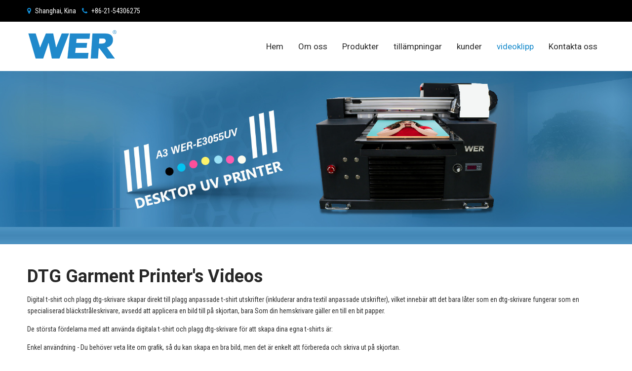

--- FILE ---
content_type: text/html; charset=UTF-8
request_url: https://swedish.werprinters.cc/dtg-garment-printers-videos.html
body_size: 16488
content:
<!DOCTYPE html><html xmlns="http://www.w3.org/1999/xhtml" lang="sv-SE" prefix="og: http://ogp.me/ns#"><head><link data-optimized="2" rel="stylesheet" href="https://www.werprinters.cc/wp-content/litespeed/css/f6c7419a3cf80b555d828b26ec79452f.css?ver=25d3e" /><script data-no-optimize="1" type="8b5c088d3bc824efcc87e129-text/javascript">var litespeed_docref=sessionStorage.getItem("litespeed_docref");litespeed_docref&&(Object.defineProperty(document,"referrer",{get:function(){return litespeed_docref}}),sessionStorage.removeItem("litespeed_docref"));</script><meta http-equiv="Content-Type" content="text/html; charset=UTF-8" /> <!--[if IE]><meta http-equiv="X-UA-Compatible" content="IE=edge,chrome=1"><![endif]--><meta name="viewport" content="width=device-width, initial-scale=1.0"/><title>DTG Garment Printer&#39;s Videos - WER-skrivare</title><script src="/cdn-cgi/scripts/7d0fa10a/cloudflare-static/rocket-loader.min.js" data-cf-settings="8b5c088d3bc824efcc87e129-|49"></script><link rel="preload" as="style" onload="this.onload=null;this.rel='stylesheet'" id="ao_optimized_gfonts" href="https://fonts.googleapis.com/css?family=Roboto+Condensed%3Aregular%2Citalic%2C700%2C300%7COpen+Sans%3Aregular%2Citalic%2C800%2C700%2C600%2C300%7CRoboto%3Aregular%2Citalic%2C900%2C700%2C500%2C300%2C100%26subset%3Dlatin%2C" /><link rel="canonical" href="https://swedish.werprinters.cc/dtg-garment-printers-videos.html" /><meta property="og:locale" content="sv_SE" /><meta property="og:type" content="article" /><meta property="og:title" content="DTG Garment Printer&#039;s Videos - WER-skrivare" /><meta property="og:description" content="Digital t-shirt och plagg dtg-skrivare skapar direkt till plagg anpassade t-shirt utskrifter (inkluderar andra textil anpassade utskrifter), vilket innebär att det bara låter som en dtg-skrivare fungerar som en specialiserad bläckstråleskrivare, avsedd att applicera en bild till på skjortan, bara Som din hemskrivare gäller en till en bit + Läs mer" /><meta property="og:url" content="https://swedish.werprinters.cc/dtg-garment-printers-videos.html" /><meta property="og:site_name" content="WER skrivare" /><meta name="twitter:card" content="summary_large_image" /><meta name="twitter:description" content="Digital t-shirt och plagg dtg-skrivare skapar direkt till plagg anpassade t-shirt utskrifter (inkluderar andra textil anpassade utskrifter), vilket innebär att det bara låter som en dtg-skrivare fungerar som en specialiserad bläckstråleskrivare, avsedd att applicera en bild till på skjortan, bara Som din hemskrivare gäller en till en bit + Läs mer" /><meta name="twitter:title" content="DTG Garment Printer&#039;s Videos - WER-skrivare" /> <script type='application/ld+json'>{"@context":"http:\/\/schema.org","@type":"WebSite","@id":"#website","url":"https:\/\/swedish.werprinters.cc\/","name":"WER Printers","potentialAction":{"@type":"SearchAction","target":"https:\/\/swedish.werprinters.cc\/?s={search_term_string}","query-input":"required name=search_term_string"}}</script> <link rel='dns-prefetch' href='//www.werprinters.cc' /><link href='https://fonts.gstatic.com' crossorigin='anonymous' rel='preconnect' /> <script type="litespeed/javascript" data-src='https://swedish.werprinters.cc/wp-includes/js/jquery/jquery.js'></script> <script type="litespeed/javascript">window._wp_rp_static_base_url='https://wprp.zemanta.com/static/';window._wp_rp_wp_ajax_url="https://swedish.werprinters.cc/wp-admin/admin-ajax.php";window._wp_rp_plugin_version='3.6.4';window._wp_rp_post_id='1475';window._wp_rp_num_rel_posts='10';window._wp_rp_thumbnails=!0;window._wp_rp_post_title='DTG+Garment+Printer%27s+Videos';window._wp_rp_post_tags=[];window._wp_rp_promoted_content=!0</script> <link rel="alternate" hreflang="en-US" href="https://www.werprinters.cc/dtg-garment-printers-videos.html"/><link rel="alternate" hreflang="fr-FR" href="https://french.werprinters.cc/dtg-garment-printers-videos.html"/><link rel="alternate" hreflang="es-ES" href="https://spanish.werprinters.cc/dtg-garment-printers-videos.html"/><link rel="alternate" hreflang="pt-PT" href="https://portuguese.werprinters.cc/dtg-garment-printers-videos.html"/><link rel="alternate" hreflang="ru-RU" href="https://russian.werprinters.cc/dtg-garment-printers-videos.html"/><link rel="alternate" hreflang="de-DE" href="https://german.werprinters.cc/dtg-garment-printers-videos.html"/><link rel="alternate" hreflang="ar" href="https://arabic.werprinters.cc/dtg-garment-printers-videos.html"/><link rel="alternate" hreflang="id-ID" href="https://indonesian.werprinters.cc/dtg-garment-printers-videos.html"/><link rel="alternate" hreflang="ja" href="https://japanese.werprinters.cc/dtg-garment-printers-videos.html"/><link rel="alternate" hreflang="ko-KR" href="https://korean.werprinters.cc/dtg-garment-printers-videos.html"/><link rel="alternate" hreflang="nl-NL" href="https://dutch.werprinters.cc/dtg-garment-printers-videos.html"/><link rel="alternate" hreflang="vi" href="https://vietnamese.werprinters.cc/dtg-garment-printers-videos.html"/><link rel="alternate" hreflang="th" href="https://thai.werprinters.cc/dtg-garment-printers-videos.html"/><link rel="alternate" hreflang="fa-IR" href="https://persian.werprinters.cc/dtg-garment-printers-videos.html"/><link rel="alternate" hreflang="it-IT" href="https://italian.werprinters.cc/dtg-garment-printers-videos.html"/><link rel="alternate" hreflang="tr-TR" href="https://turkish.werprinters.cc/dtg-garment-printers-videos.html"/><link rel="alternate" hreflang="he-IL" href="https://hebrew.werprinters.cc/dtg-garment-printers-videos.html"/><link rel="alternate" hreflang="bg-BG" href="https://bulgarian.werprinters.cc/dtg-garment-printers-videos.html"/><link rel="alternate" hreflang="hi-IN" href="https://hindi.werprinters.cc/dtg-garment-printers-videos.html"/><link rel="alternate" hreflang="sk-SK" href="https://slovak.werprinters.cc/dtg-garment-printers-videos.html"/><link rel="alternate" hreflang="hu-HU" href="https://hungarian.werprinters.cc/dtg-garment-printers-videos.html"/><link rel="alternate" hreflang="bs-BA" href="https://bosnian.werprinters.cc/dtg-garment-printers-videos.html"/><link rel="alternate" hreflang="sq" href="https://albanian.werprinters.cc/dtg-garment-printers-videos.html"/><link rel="alternate" hreflang="zh-TW" href="https://chinese.werprinters.cc/dtg-garment-printers-videos.html"/><link rel="alternate" hreflang="pl-PL" href="https://polish.werprinters.cc/dtg-garment-printers-videos.html"/><link rel="alternate" hreflang="sl-SI" href="https://slovenian.werprinters.cc/dtg-garment-printers-videos.html"/><link rel="alternate" hreflang="km" href="https://khmer.werprinters.cc/dtg-garment-printers-videos.html"/><link rel="alternate" hreflang="ms-MY" href="https://malay.werprinters.cc/dtg-garment-printers-videos.html"/><link rel="alternate" hreflang="sv-SE" href="https://swedish.werprinters.cc/dtg-garment-printers-videos.html"/><link rel="alternate" hreflang="hr" href="https://croatian.werprinters.cc/dtg-garment-printers-videos.html"/><link rel="alternate" hreflang="cs-CZ" href="https://czech.werprinters.cc/dtg-garment-printers-videos.html"/><link rel="alternate" hreflang="ta-IN" href="https://tamil.werprinters.cc/dtg-garment-printers-videos.html"/><link rel="alternate" hreflang="mn" href="https://mongolian.werprinters.cc/dtg-garment-printers-videos.html"/><link rel="alternate" hreflang="ro-RO" href="https://romanian.werprinters.cc/dtg-garment-printers-videos.html"/><link rel="alternate" hreflang="ka-GE" href="https://georgian.werprinters.cc/dtg-garment-printers-videos.html"/><link rel="alternate" hreflang="fi" href="https://finnish.werprinters.cc/dtg-garment-printers-videos.html"/><link rel="alternate" hreflang="el" href="https://greek.werprinters.cc/dtg-garment-printers-videos.html"/><link rel="alternate" hreflang="mk-MK" href="https://macedonian.werprinters.cc/dtg-garment-printers-videos.html"/><link rel="alternate" hreflang="gu" href="https://gujarati.werprinters.cc/dtg-garment-printers-videos.html"/><link rel="alternate" hreflang="lt-LT" href="https://lithuanian.werprinters.cc/dtg-garment-printers-videos.html"/><link rel="alternate" hreflang="da-DK" href="https://danish.werprinters.cc/dtg-garment-printers-videos.html"/><style type="text/css">/*Fixed Background*/

	/*BOXED LAYOUT*/
	.site_boxed .layer_wrapper, body.home.site_boxed #slidera {width: 83.5%;float: left;margin: 0 8.25%;
	background: #ffffff;}
	.site_boxed .stat_bg, .site_boxed .stat_bg_overlay{width: 83.5%;}
	.site_boxed .social_buttons{background: #ffffff;}
	.site_boxed .center {width: 95%!important;margin: 0 auto;}
	.site_boxed .head_top .center{ width:95%!important;}



/*Site Content Text Style*/
body, input, textarea{ 
	font-family:Roboto Condensed; 	font-size:14px; }

.single_post .single_post_content .tabs li a:link, .single_post .single_post_content .tabs li a:visited{ color:#2b2b2b;}

.page_head{ background:#545556; color:#555555;}
.page_head .postitle{color:#555555;}	
.page_head .layerbread a:link, .page_head .layerbread a:visited{color:#555555;}	
.page_head_bg{background:url(https://swedish.werprinters.cc/wp-content/uploads/head-banner.jpg);}


/*Feattured Boxes Section*/
.featured_area_bg{background:url();}
.featured_area{background-color:#f2f2f2;}
.featured_block img{height:379px;; width:368px;} 

.featuredinfomain:hover{background-color:#1290da;}
.featuredinfoarea h2{color:#000000;}
.featuredinfoarea h2 span{color:#1290da;}
.featurecontent li, .featurecontent{color:#000000;}
.featuredinfomain:hover .featurecontent, .featuredinfomain:hover .featurecontent li{color:#ffffff;}
.featuredinfomain:hover .featuredinfoarea h2, .featuredinfomain:hover .featuredinfoarea h2 span{color:#ffffff;}

.featuredinfoarea h2{border-bottom-color:#1290da;}
.featurecontent li{border-bottom-color:#1290da;}
.fblock1, .fblock2, .fblock3{border-color:#1290da;}

.featuredinfomain:hover .featuredinfoarea h2, .featuredinfomain:hover .featurecontent li{border-bottom-color:#ffc0d1;}

.sktmore{background-color:#1290da;}
.sktmore:hover, .featuredinfomain:hover .sktmore{background-color:#000000;}




.left-fit-title h3, .right-fit-title h3, .left-fit-desc, .right-fit-desc{color:;}
.left-fitright, .right-fitleft{background-color:;}


.left-fitbox a:hover h3, .right-fitbox a:hover h3{color:;}
.left-fitbox a:hover .left-fitright, .right-fitbox a:hover .right-fitleft{background-color:;}

.right-fitleft, .left-fitright{color:;}
.right-fit-desc, .left-fit-desc{border-bottom-color:;}

.expanding-grid .spacer{background-color:#1489cb;}
.expand-left h2, .expand-left{color:#ffffff;}

.headingseperator h3{color:#000000;}
.headingseperator h3::after{border-bottom-color:#000000;}

.expanding-grid .links > li a.active:after{border-bottom-color:#1489cb;}

.squarebox{background-color:#ffffff;}
.squarebox:hover{background-color:#79ab9f;}
.squaretitle{color:#000000;}

.perfectbox{background-color:#ffffff; border-color:#eaeaea;}
.perfectborder:hover, .perfectbox:hover{border-color:#1489cb !important;}

.productcoursebox{background-color:#1489cb;}
.productcoursedesc, .productcoursetitle h2{color:#ffffff;}
.productcoursetitle h2:after{border-bottom-color:#ffffff;}
.productcourseprice{border-bottom-color:#ffffff;}
.productcourseprice span{color:#000000;}

.classestitle h3:after{border-bottom-color:#ffffff;}
.classestitle h3, .classesdesc{color:#ffffff;}

.blue-box, .blue-box-left, .blue-box-right{background:#1489cb;}
.blueboxinfo{border-right-color:#2aa9f4;}
.bluetitle{color:#ffffff;}
.blue-box:before, .blue-box:after{background-color:#1a1c1d;}

.productcourseprice span{color:#000000;}
.productcourseprice span{color:#000000;}
.productcourseprice span{color:#000000;}

.post_block_style3{background-color:#ffffff;}

.post_block_style3:hover .rcntdate, .style3thumb{background-color:#1489cb;}
.dte{border-bottom-color:#1489cb;}
.rcntdate{border-color:#1489cb;}

/*Home Section 1*/

.home1_section_area .sect-title h2{color:;}
.home1_section_area .sect-title h2:after{border-bottom-color:;}
.home1_section_area{background-color:#ffffff;}
.home1_section_area_bg{background:url();}

/*Home Section 2*/
.home2_section_area .sect-title h2{color:;}
.home2_section_area .sect-title h2:after{border-bottom-color:;}
.home2_section_area{background-color:;}
.home2_section_area_bg{background:url();}

/*Home Section 3*/
.home3_section_area .sect-title h2{color:;}
.home3_section_area .sect-title h2:after{border-bottom-color:;}
.home3_section_area{background-color:;}
.home3_section_area_bg{background:url(https://swedish.werprinters.cc/wp-content/themes/perfect-mechanic/images/section-3-bg.jpg);}

/*Home Section 4*/
.home4_section_area .sect-title h2{color:;}
.home4_section_area .sect-title h2:after{border-bottom-color:;}
.home4_section_area{background-color:#ffffff;}
.home4_section_area_bg{background:url();}


/*Home Section 5*/
.home5_section_area .sect-title h2{color:;}
.home5_section_area .sect-title h2:after{border-bottom-color:;}
.home5_section_area{background-color:#f5f5f5;}
.home5_section_area_bg{background:url();}

/*Home Section 6*/
.home6_section_area .sect-title h2{color:;}
.home6_section_area .sect-title h2:after{border-bottom-color:;}
.home6_section_area{background-color:#ffffff;}
.home6_section_area_bg{background:url();}

/*Home Section 7*/
.home7_section_area .sect-title h2{color:;}
.home7_section_area .sect-title h2:after{border-bottom-color:;}
.home7_section_area{background-color:;}
.home7_section_area_bg{background:url(https://swedish.werprinters.cc/wp-content/themes/perfect-mechanic/images/section-7-bg.jpg);}

/*Home Section 8*/
.home8_section_area .sect-title h2{color:;}
.home8_section_area .sect-title h2:after{border-bottom-color:;}
.home8_section_area{background-color:#d1d0d0;}
.home8_section_area_bg{background:url();}

/*Home Section 9*/
.home9_section_area .sect-title h2{color:;}
.home9_section_area .sect-title h2:after{border-bottom-color:;}
.home9_section_area{background-color:#f6f6f6;}
.home9_section_area_bg{background:url();}

/*Home Section 10*/
.home10_section_area .sect-title h2{color:;}
.home10_section_area .sect-title h2:after{border-bottom-color:;}
.home10_section_area{background-color:;}
.home10_section_area_bg{background:url(https://swedish.werprinters.cc/wp-content/themes/perfect-mechanic/images/section-10-bg.jpg);}

/*Home Section 11*/
.home11_section_area .sect-title h2{color:;}
.home11_section_area .sect-title h2:after{border-bottom-color:;}
.home11_section_area{background-color:#f6f6f6;}
.home11_section_area_bg{background:url();}

/*Home Section 12*/
.home12_section_area .sect-title h2{color:;}
.home12_section_area .sect-title h2:after{border-bottom-color:;}
.home12_section_area{background-color:;}
.home12_section_area_bg{background:url(https://swedish.werprinters.cc/wp-content/themes/perfect-mechanic/images/section-12-bg.jpg);}

/*Home Section 13*/
.home13_section_area .sect-title h2{color:;}
.home13_section_area .sect-title h2:after{border-bottom-color:;}
.home13_section_area{background-color:#ffffff;}
.home13_section_area_bg{background:url();}

/*Home Section 14*/
.home14_section_area .sect-title h2{color:;}
.home14_section_area .sect-title h2:after{border-bottom-color:;}
.home14_section_area{background-color:;}
.home14_section_area_bg{background:url(https://swedish.werprinters.cc/wp-content/themes/perfect-mechanic/images/section-14-bg.jpg);}

/*Home Section 15*/
.home15_section_area .sect-title h2{color:;}
.home15_section_area .sect-title h2:after{border-bottom-color:;}
.home15_section_area{background-color:#f6f6f6;}
.home15_section_area_bg{background:url();}


/*Home Section 16*/
.home16_section_area .sect-title h2{color:;}
.home16_section_area .sect-title h2:after{border-bottom-color:;}
.home16_section_area{background-color:#ffffff;}
.home16_section_area_bg{background:url();}


/*Home Section 17*/
.home17_section_area .sect-title h2{color:;}
.home17_section_area .sect-title h2:after{border-bottom-color:;}
.home17_section_area{background-color:#ffffff;}
.home17_section_area_bg{background:url();}


/*-----------------------------COLORS------------------------------------*/
		/*Header Color*/
		.header{ position:relative!important; background-color:#ffffff}
		
		.page .header, .single .header, .archive .header, .search .header{ position:relative!important; background-color: rgba(255,255,255, 1)!important;}
		
		
				
		/*Head Top Bar Color*/
		.head-info-area{background-color: rgba(40,40,40, 0.4);}
		
				.home.has_trans_header .header_wrap {float: left; position:relative;width: 100%;}
		.home.has_trans_header .header{z-index: 999;}


		/*Boxed Header should have boxed width*/
		body.home.site_boxed .header_wrap.layer_wrapper{width: 83.5%;float: left;margin: 0 8.25%;}
		
		.home.has_trans_header .header, .home.has_trans_header.page.page-template-page-frontpage_template .header{background-image:none;}
				.home.has_trans_header.page .header{background:#ffffff!important;}
		@media screen and (max-width: 480px){
		.home.has_trans_header .header{ background:#ffffff!important;}
		}
		/*LOGO*/
		.logo img{height:60px; width:182px; margin-top:16px;} 

				.logo h2, .logo h1, .logo h2 a:link, .logo h2 a:visited, .logo h1 a:link, .logo h1 a:visited, .logo h2 a:hover, .logo h1 a:hover{ 
			font-family:'Open Sans'; 			font-size:30px;			color:#000000;
		}
		/*HEADER TEXT BAR*/
				.head-info-area, .head-info-area a:link, .head-info-area a:visited, .phntp, .suptp{ 
						font-size:14px;			color:#ffffff;
		}
		
		.phntp i{border-color:#ffffff;}	
		
		.head-info-area a:hover, .type4 a:hover, .type3 a:hover, .type2 a:hover, .type1 a:hover{ 
			color:#1489cb;
		}		
		
		a:link, a:visited{color:#1489cb;}
		a:hover{color:#999999;}
		
		
		/*Slider Title*/
				.title{ 
			font-family:'Roboto Condensed'; 			font-size:48px;			color:#ffffff;
		}	
		
				.slidedesc{ 
			font-family:'Roboto Condensed'; 			font-size:14px;			color:#ffffff;
		}	
		
				.slidebtn{ 
			font-family:'Roboto Condensed'; 			font-size:14px;;
		}
		.slidebtn a{ 
			color:#000000; background-color:#ffffff;
		}	
		.slidebtn a:hover{background-color:#1290da}	
		.nivo-controlNav a{background-color:#ffffff}
		.nivo-controlNav a.active{background-color:#1290da}				
		
		
		/* Global H1 */	
						h1, h1 a:link, h1 a:visited{ 
			font-family:'Roboto'; 			font-size:36px;			color:#282828;
		}
		
		h1 a:hover{ 
			color:#1489cb;
		}
		
		/* Global H2 */	
						h2, h2 a:link, h2 a:visited{ 
			font-family:'Roboto'; 			font-size:24px;		color:#282828;
		}
		
		h2 a:hover{ 
			color:#1489cb;
		}
		
		/* Global H3 */	
						h3, h3 a:link, h3 a:visited{ 
			font-family:'Roboto'; 			font-size:20px;		color:#282828;
		}
		
		h3 a:hover{ 
			color:#1489cb;
		}
		
		/* Global H4 */	
						h4, h4 a:link, h4 a:visited{ 
			font-family:'Roboto'; 			font-size:13px;		color:#282828;
		}
		
		h4 a:hover{ 
			color:#1489cb;
		}	
		
		/* Global H5 */	
						h5, h5 a:link, h5 a:visited{ 
			font-family:'Roboto'; 			font-size:11px;		color:#282828;
		}
		
		h5 a:hover{ 
			color:#1489cb;
		}	
		
		/* Global H6 */	
						h6, h6 a:link, h6 a:visited{ 
			font-family:'Roboto'; 			font-size:9px;		color:#282828;
		}
		
		h6 a:hover{ 
			color:#1489cb;
		}
		
		/* Post Meta Color */
		.post_block_style1_meta, .post_block_style1_meta a:link, .post_block_style1_meta a:visited, .post_block_style2_meta, .post_block_style2_meta a:link, .post_block_style2_meta a:visited, .single_metainfo, .single_metainfo a:link, .single_metainfo a:visited{ 
			color:#282828;
		}
		
		/* Team Box Background Color */
		.opabox{ 
			background-color:#1489cb;
		}
		
		/* Social Icon Background Color */
		.social-icons a:link, .social-icons a:visited{ 
			background-color:#000000;
			color:#ffffff;
		}	
		
		/* Social Icon Hover Background Color */
		.social-icons a:hover{ 
			background-color:#1489cb;
		}
		
		/* Teambox Background Color */
		.testimonial-box{ 
			background-color:#f7f7f7;
		}	
		.testimonial-box:after{ 
			border-top-color:#f7f7f7;
		}
		.testimonilacontent, .bxslider li h3, .bxslider li p{color:#757575;}
		.testimonilacontent{background-color:#f7f7f7; border-color:#ebeaea;}
		
		/* Pager Color */
		.bx-wrapper .bx-pager.bx-default-pager a:link, .bx-wrapper .bx-pager.bx-default-pager a:visited, .bx-wrapper .bx-next, .bx-wrapper .bx-prev{ 
			background-color:#000000;
		}	
		
		/* Pager Active Color */
		.bx-wrapper .bx-pager.bx-default-pager a:hover, .bx-wrapper .bx-pager.bx-default-pager a.active, .bx-wrapper .bx-prev:hover, .bx-wrapper .bx-next:hover{ 
			background-color:#1489cb;
		}
		/* Gallery Filter Active Bgcolor */
		li.active a:link, li.active a:visited{ 
			background-color:#1489cb;
			color:#ffffff !important;
		}	
		
		/* Gallery Filter Active Bgcolor */
		.portfolio-categ li a:link, .portfolio-categ li a:visited{ 
			color:#000000;
		}			
		
		/* Skills Bar Background Color */
		.skill-bg{ 
			background-color:#f8f8f8;
		}	
		
		/* Skills Bar Text Color */
		.skillbar-title{ 
			color:#ffffff;
		}			
															
		#simple-menu{color:#282828;}
		body.home.has_trans_header #simple-menu{color:#fff;}
		span.desc{color:#000000;}

		/*MENU Text Color*/
		#topmenu ul li a:link, #topmenu ul li a:visited{color:#282828;}
		#topmenu ul li.menu_hover a:link, #topmenu ul li.menu_hover a:visited{border-color:#1489cb;}
		#topmenu ul li.menu_hover>a:link, #topmenu ul li.menu_hover>a:visited, body.has_trans_header.home #topmenu ul li.menu_hover>a:link, body.has_trans_header.home #topmenu ul li.menu_hover>a:visited{color:#1489cb;}
		#topmenu ul li.current-menu-item>a:link, #topmenu ul li.current-menu-item>a:visited, #topmenu ul li.current-menu-parent>a:link, #topmenu ul li.current_page_parent>a:visited, #topmenu ul li.current-menu-ancestor>a:link, #topmenu ul li.current-menu-ancestor>a:visited{color:#1489cb;}
		#topmenu ul li ul{border-color:#1489cb transparent transparent transparent;}
		#topmenu ul.menu>li:hover:after{background-color:#1489cb;}
		#topmenu ul li ul li a:hover{color:#1489cb;}
		
		#topmenu .menu_hover > a:link, #topmenu .menu_hover > a:visited, #topmenu ul li.current-menu-item>a:link, #topmenu ul li.current-menu-item>a:visited, #topmenu ul li.current-menu-parent>a:link, #topmenu ul li.current_page_parent>a:visited, #topmenu ul li.current-menu-ancestor>a:link, #topmenu ul li.current-menu-ancestor>a:visited{	border-bottom-color:#1290da;}
		
		#topmenu ul.menu ul li{background-color:#ffffff;}		
		
		#topmenu ul.sub-menu li a, #topmenu ul.children li a{color:#1489cb;}	
		#topmenu ul.sub-menu li a:hover, #topmenu ul.children li a:hover, #topmenu li.menu_highlight_slim:hover, #topmenu ul.sub-menu li.current_page_item a, #topmenu ul.children li.current_page_item a, #topmenu ul.sub-menu li.current-menu-item a, #topmenu ul.children li.current-menu-item a{background-color:#e7e7e7 !important;}	

		.sidr{ background-color:#383939;}
		.pad_menutitle{ background-color:#1489cb;}
		.sidr ul li a, .sidr ul li span, .sidr ul li ul li a, .sidr ul li ul li span{color:#ffffff;}	
		
		#simple-menu .fa-bars{color:#000000 !important;}
		.pad_menutitle .fa-bars, .pad_menutitle .fa-times{color:#FFFFFF !important;}				

		.head_soc .social_bookmarks a:link, .head_soc .social_bookmarks a:visited{color:#282828;}
		.head_soc .social_bookmarks.bookmark_hexagon a:before {border-bottom-color: rgba(40,40,40, 0.3)!important;}
		.head_soc .social_bookmarks.bookmark_hexagon a i {background:rgba(40,40,40, 0.3)!important;}
		.head_soc .social_bookmarks.bookmark_hexagon a:after { border-top-color:rgba(40,40,40, 0.3)!important;}
		

		/*BASE Color*/
		.widget_border, .heading_border, #wp-calendar #today, .thn_post_wrap .more-link:hover, .moretag:hover, .search_term #searchsubmit, .error_msg #searchsubmit, #searchsubmit, .complete_pagenav a:hover, .nav-box a:hover .left_arro, .nav-box a:hover .right_arro, .pace .pace-progress, .homeposts_title .menu_border, span.widget_border, .ast_login_widget #loginform #wp-submit, .prog_wrap, .lts_layout1 a.image, .lts_layout2 a.image, .lts_layout3 a.image, .rel_tab:hover .related_img, .wpcf7-submit, .woo-slider #post_slider li.sale .woo_sale, .nivoinner .slide_button_wrap .lts_button, #accordion .slide_button_wrap .lts_button, .img_hover, p.form-submit #submit, .optimposts .type-product a.button.add_to_cart_button{background:#1489cb;} 
		
		.share_active, .comm_auth a, .logged-in-as a, .citeping a, .lay3 h2 a:hover, .lay4 h2 a:hover, .lay5 .postitle a:hover, .nivo-caption p a, .acord_text p a, .org_comment a, .org_ping a, .contact_submit input:hover, .widget_calendar td a, .ast_biotxt a, .ast_bio .ast_biotxt h3, .lts_layout2 .listing-item h2 a:hover, .lts_layout3 .listing-item h2 a:hover, .lts_layout4 .listing-item h2 a:hover, .lts_layout5 .listing-item h2 a:hover, .rel_tab:hover .rel_hover, .post-password-form input[type~=submit], .bio_head h3, .blog_mo a:hover, .ast_navigation a:hover, .lts_layout4 .blog_mo a:hover{color:#1489cb;}
		#home_widgets .widget .thn_wgt_tt, #sidebar .widget .thn_wgt_tt, #footer .widget .thn_wgt_tt, .astwt_iframe a, .ast_bio .ast_biotxt h3, .ast_bio .ast_biotxt a, .nav-box a span, .lay2 h2.postitle:hover a{color:#1489cb;}
		.pace .pace-activity{border-top-color: #1489cb!important;border-left-color: #1489cb!important;}
		.pace .pace-progress-inner{box-shadow: 0 0 10px #1489cb, 0 0 5px #1489cb;
		  -webkit-box-shadow: 0 0 10px #1489cb, 0 0 5px #1489cb;
		  -moz-box-shadow: 0 0 10px #1489cb, 0 0 5px #1489cb;}
		
		.fotorama__thumb-border, .ast_navigation a:hover{ border-color:#1489cb!important;}
		
		
		/*Text Color on BASE COLOR Element*/
		.icon_round a, #wp-calendar #today, .moretag:hover, .search_term #searchsubmit, .error_msg #searchsubmit, .complete_pagenav a:hover, .ast_login_widget #loginform #wp-submit, #searchsubmit, .prog_wrap, .rel_tab .related_img i, .lay1 h2.postitle a, .nivoinner .slide_button_wrap .lts_button, #accordion .slide_button_wrap .lts_button, .lts_layout1 .icon_wrap a, .lts_layout2 .icon_wrap a, .lts_layout3 .icon_wrap a, .lts_layout1 .icon_wrap a:hover{color:#FFFFFF;}
		.thn_post_wrap .listing-item .moretag:hover, body .lts_layout1 .listing-item .title, .lts_layout2 .img_wrap .complete_plus, .img_hover .icon_wrap a, body .thn_post_wrap .lts_layout1 .icon_wrap a, .wpcf7-submit, .woo-slider #post_slider li.sale .woo_sale, p.form-submit #submit, .optimposts .type-product a.button.add_to_cart_button{color:#FFFFFF;}




/*Sidebar Widget Background Color */
#sidebar .widget{ background:#FFFFFF;}
#sidebar .widget_wrap{border-color:#eeeff5;}
/*Widget Title Color */
#sidebar .widget-title, #sidebar .widget-title a{color:#666666;}

#sidebar #sidebar .widget, #sidebar .widget .widget_wrap{ color:#999999;}
#sidebar .widget .widgettitle, #sidebar .widget .widgettitle a:link, #sidebar .widget .widgettitle a:visited{font-size:22px;}

#sidebar .widget li a, #sidebar .widget a{ color:#1489cb;}
#sidebar .widget li a:hover, #sidebar .widget a:hover{ color:#999999;}


.flipcard .front{background-color:#ffffff; border-color:#e0e0e0;}

.flipcard .back{background-color:#f7f7f7; border-color:#000000;}

.divider5 span, .divider6 span{background-color:#8c8b8b;}
.divider1, .divider2, .divider3, .divider4, .divider5, .divider6, .fusion-title .title-sep, .fusion-title.sep-underline, .product .product-border, .fusion-title .title-sep{border-color:#8c8b8b;}

.timeline-both-side li .timeline-description{background-color:#ffffff;}

.timeline-both-side:before, .timeline-both-side li .border-line, .timeline-both-side li .border-line:before{background-color:#dedede;}

.timeline-both-side:after, .timeline-both-side li .timeline-description{border-color:#dedede;}
.griditem{background-color:#ffffff;}
.griditem{border-color:#cccccc;}

.servicemain, .servicemain:before{background-color:#f5f5f5;}
.servicemain:hover, .servicemain:hover:before, .servicebox:hover .servicemain, .servicebox:hover .servicemain:before{background-color:#1489cb;}

.servicebox h3, .serviceboxbg p, .sktgo{color:#000000 !important;}

#footer .footercols1 h3, #footer .footercols2 h3, #footer .footercols3 h3, #footer .footercols4 h3{color:#ffffff;}

#footer .contact-info{background:#161616;}
#footer .contact-info .box i{color:#ffffff;}
#footer .contact-info .box h5{color:#ffffff;}
#footer .contact-info .box p{color:#757575;}
#footer .contact-info .box i::after{background:#00baff;}
#footer .contact-info .box{border-right-color:#1f1f1f;}


/*FOOTER WIDGET COLORS*/
#footer{background: #101010;}
#footer .footercols1, #footer .footercols2, #footer .footercols3, #footer .footercols4, .footer-post-area ul li h4, .footer-post-area ul li h4 a:link, .footer-post-area ul li h4 a:visited{color:#d1d0d0;}
/*COPYRIGHT COLORS*/
#copyright{background: #161616;}
.copytext, .copytext a:link, .copytext a:visited{color: #f8f8f8;}

.foot_soc .social_bookmarks a:link, .foot_soc .social_bookmarks a:visited{color:#f8f8f8;}
.foot_soc .social_bookmarks.bookmark_hexagon a:before {border-bottom-color: rgba(248,248,248, 0.3);}
.foot_soc .social_bookmarks.bookmark_hexagon a i {background:rgba(248,248,248, 0.3);}
.foot_soc .social_bookmarks.bookmark_hexagon a:after { border-top-color:rgba(248,248,248, 0.3);}



/*-------------------------------------TYPOGRAPHY--------------------------------------*/

/*Post Titles and headings Font*/
.postitle, .product_title{ font-family:Roboto Condensed;}

/*Menu Font*/
#topmenu ul li a{ font-family:Roboto;}



#topmenu ul li a{font-size:17px;}

/*Body Text Color*/
body, .home_cat a, .contact_submit input, .comment-form-comment textarea{ color:#2b2b2b;}
.single_post_content .tabs li a{ color:#2b2b2b;}
.thn_post_wrap .listing-item .moretag{ color:#2b2b2b;}
	
	

/*Post Title */
.postitle, .postitle a, .nav-box a, h3#comments, h3#comments_ping, .comment-reply-title, .related_h3, .nocomments, .lts_layout2 .listing-item h2 a, .lts_layout3 .listing-item h2 a, .lts_layout4 .listing-item h2 a, .author_inner h5, .product_title, .woocommerce-tabs h2, .related.products h2, .optimposts .type-product h2.postitle a, .woocommerce ul.products li.product h3{ text-decoration:none; color:#666666;}

/*Woocommerce*/
.optimposts .type-product a.button.add_to_cart_button:hover{background-color:#FFFFFF;color:#1489cb;} 
.optimposts .lay2_wrap .type-product span.price, .optimposts .lay3_wrap .type-product span.price, .optimposts .lay4_wrap  .type-product span.price, .optimposts .lay4_wrap  .type-product a.button.add_to_cart_button{color:#666666;}
.optimposts .lay2_wrap .type-product a.button.add_to_cart_button:before, .optimposts .lay3_wrap .type-product a.button.add_to_cart_button:before{color:#666666;}
.optimposts .lay2_wrap .type-product a.button.add_to_cart_button:hover:before, .optimposts .lay3_wrap .type-product a.button.add_to_cart_button:hover:before, .optimposts .lay4_wrap  .type-product h2.postitle a{color:#1489cb;}



@media screen and (max-width: 480px){
body.home.has_trans_header .header .logo h1 a:link, body.home.has_trans_header .header .logo h1 a:visited{ color:#000000!important;}
body.home.has_trans_header .header #simple-menu{color:#282828!important;}
}

/*USER'S CUSTOM CSS---------------------------------------------------------*/
/*---------------------------------------------------------*/</style><!--[if IE]><style type="text/css">.text_block_wrap, .home .lay1, .home .lay2, .home .lay3, .home .lay4, .home .lay5, .home_testi .looper, #footer .widgets{opacity:1!important;}
#topmenu ul li a{display: block;padding: 20px; background:url(#);}</style><![endif]--><link rel="icon" href="https://swedish.werprinters.cc/wp-content/uploads/Logo-300-50x50.png" sizes="32x32" /><link rel="icon" href="https://swedish.werprinters.cc/wp-content/uploads/Logo-300.png" sizes="192x192" /><link rel="apple-touch-icon-precomposed" href="https://swedish.werprinters.cc/wp-content/uploads/Logo-300.png" /><meta name="msapplication-TileImage" content="https://swedish.werprinters.cc/wp-content/uploads/Logo-300.png" /> <script type="litespeed/javascript" data-src="https://www.googletagmanager.com/gtag/js?id=G-YXKL7QWT9N"></script> <script type="litespeed/javascript">window.dataLayer=window.dataLayer||[];function gtag(){dataLayer.push(arguments)}
gtag('js',new Date());gtag('config','G-YXKL7QWT9N')</script> <script type="litespeed/javascript" data-src="https://pagead2.googlesyndication.com/pagead/js/adsbygoogle.js?client=ca-pub-7504979850334718"
     crossorigin="anonymous"></script> </head><body class="page-template page-template-templates page-template-page-fullwidth_template page-template-templatespage-fullwidth_template-php page page-id-1475 translatepress-sv_SE site_full has_trans_header not_frontpage"><div class="header_wrap layer_wrapper"><div class="head-info-area type1" style="background-color: #000;"><div class="center"><div class="left"><span class="phntp"><i class="fa fa-map-marker" style="color:#1290da"></i>Shanghai, Kina    <i class="fa fa-phone" style="color:#1290da"></i>+86-21-54306275</span></div><div class="right"><span class="suptp"><script type="litespeed/javascript" data-src="https://cdn.jsdelivr.net/gh/bizez/formjs/right.js"></script></span></div><div class="clear"></div></div></div><div class="header type1"><div class="head_inner"><div class="center centerlogoarea"><div class="logo"> <a class="logoimga" title="WER Printers" href="https://swedish.werprinters.cc"><img data-lazyloaded="1" src="[data-uri]" width="182" height="60" data-src="https://swedish.werprinters.cc/wp-content/uploads/Logo-60.png" /></a> <span class="desc"></span></div> <a id="simple-menu" href="#sidr"><i class="fa-bars"></i></a><div id="topmenu" class=""><div class="menu-header"><ul id="menu-nav" class="menu"><li id="menu-item-17" class="menu-item menu-item-type-custom menu-item-object-custom menu-item-17"><a href="/">Hem</a></li><li id="menu-item-1428" class="menu-item menu-item-type-post_type menu-item-object-page menu-item-has-children menu-item-1428"><a href="https://swedish.werprinters.cc/about-us.html">Om oss</a><ul class="sub-menu"><li id="menu-item-1431" class="menu-item menu-item-type-post_type menu-item-object-page menu-item-1431"><a href="https://swedish.werprinters.cc/exhibition-show.html">Utställningsutställning</a></li><li id="menu-item-1432" class="menu-item menu-item-type-post_type menu-item-object-page menu-item-1432"><a href="https://swedish.werprinters.cc/factory-view.html">Fabriksvisning</a></li><li id="menu-item-1435" class="menu-item menu-item-type-post_type menu-item-object-page menu-item-1435"><a href="https://swedish.werprinters.cc/team-show.html">Team Show</a></li><li id="menu-item-1434" class="menu-item menu-item-type-post_type menu-item-object-page menu-item-1434"><a href="https://swedish.werprinters.cc/quality-warranty.html">Kvalitetsgaranti</a></li></ul></li><li id="menu-item-1515" class="menu-item menu-item-type-taxonomy menu-item-object-category menu-item-has-children menu-item-1515"><a href="https://swedish.werprinters.cc/products">Produkter</a><ul class="sub-menu"><li id="menu-item-1576" class="menu-item menu-item-type-taxonomy menu-item-object-category menu-item-1576"><a href="https://swedish.werprinters.cc/products/uv-flatbed-led-printer">UV Flatbed LED-skrivare</a></li><li id="menu-item-1577" class="menu-item menu-item-type-taxonomy menu-item-object-category menu-item-1577"><a href="https://swedish.werprinters.cc/products/uv-inkjet-printer">UV-bläckstråleskrivare</a></li><li id="menu-item-1578" class="menu-item menu-item-type-taxonomy menu-item-object-category menu-item-1578"><a href="https://swedish.werprinters.cc/products/eco-solvent-printing-machine">Eco Solvent Printing Machine</a></li><li id="menu-item-1573" class="menu-item menu-item-type-taxonomy menu-item-object-category menu-item-1573"><a href="https://swedish.werprinters.cc/products/flatbed-t-shirt-printer">Flatbed T-shirt skrivare</a></li><li id="menu-item-1575" class="menu-item menu-item-type-taxonomy menu-item-object-category menu-item-1575"><a href="https://swedish.werprinters.cc/products/sublimation-printing-machine">Sublimation Printing Machine</a></li><li id="menu-item-1574" class="menu-item menu-item-type-taxonomy menu-item-object-category menu-item-1574"><a href="https://swedish.werprinters.cc/products/large-format-printing-machine">Storformatutskriftsmaskin</a></li></ul></li><li id="menu-item-1436" class="menu-item menu-item-type-post_type menu-item-object-page menu-item-has-children menu-item-1436"><a href="https://swedish.werprinters.cc/uv-printers-applications.html">tillämpningar</a><ul class="sub-menu"><li id="menu-item-1437" class="menu-item menu-item-type-post_type menu-item-object-page menu-item-1437"><a href="https://swedish.werprinters.cc/uv-printers-applications.html">UV-skrivarens applikationer</a></li><li id="menu-item-1430" class="menu-item menu-item-type-post_type menu-item-object-page menu-item-1430"><a href="https://swedish.werprinters.cc/eco-solvent-printers-applications.html">Eco solvent skrivarens applikationer</a></li><li id="menu-item-1429" class="menu-item menu-item-type-post_type menu-item-object-page menu-item-1429"><a href="https://swedish.werprinters.cc/dtg-printer-t-shirt-printers-applications.html">DTG skrivare / T-shirt skrivarens applikationer</a></li></ul></li><li id="menu-item-1466" class="menu-item menu-item-type-post_type menu-item-object-page menu-item-has-children menu-item-1466"><a href="https://swedish.werprinters.cc/customer-photos.html">kunder</a><ul class="sub-menu"><li id="menu-item-1433" class="menu-item menu-item-type-post_type menu-item-object-page menu-item-1433"><a href="https://swedish.werprinters.cc/feedback-videos.html">Feedback Videos</a></li></ul></li><li id="menu-item-1480" class="menu-item menu-item-type-post_type menu-item-object-page current-menu-ancestor current-menu-parent current_page_parent current_page_ancestor menu-item-has-children menu-item-1480"><a href="https://swedish.werprinters.cc/uv-printers-video.html">videoklipp</a><ul class="sub-menu"><li id="menu-item-1479" class="menu-item menu-item-type-post_type menu-item-object-page menu-item-1479"><a href="https://swedish.werprinters.cc/uv-printers-video.html">UV-skrivarens video</a></li><li id="menu-item-1478" class="menu-item menu-item-type-post_type menu-item-object-page menu-item-1478"><a href="https://swedish.werprinters.cc/eco-solvent-printers-video.html">ECO-lösningsmedelsskrivarens video</a></li><li id="menu-item-1477" class="menu-item menu-item-type-post_type menu-item-object-page current-menu-item page_item page-item-1475 current_page_item menu-item-1477"><a href="https://swedish.werprinters.cc/dtg-garment-printers-videos.html" aria-current="page">DTG Garment Printer&#39;s Videos</a></li><li id="menu-item-1467" class="menu-item menu-item-type-post_type menu-item-object-page menu-item-1467"><a href="https://swedish.werprinters.cc/technical-support-videos.html">Tekniska supportvideor</a></li></ul></li><li id="menu-item-1512" class="menu-item menu-item-type-post_type menu-item-object-page menu-item-1512"><a href="https://swedish.werprinters.cc/contact-us.html">Kontakta oss</a></li></ul></div></div></div></div></div></div><div class="page_fullwidth_wrap layer_wrapper"><div class=""><div class="page_head page_head_bg"></div></div><div id="content"><div class="center"><div class="single_wrap no_sidebar"><div class="single_post"><div class="post-1475 page type-page status-publish hentry" id="post-1475"><div class="single_post_content"><div class="thn_post_wrap"><h1>DTG Garment Printer&#39;s Videos</h1><p>Digital t-shirt och plagg dtg-skrivare skapar direkt till plagg anpassade t-shirt utskrifter (inkluderar andra textil anpassade utskrifter), vilket innebär att det bara låter som en dtg-skrivare fungerar som en specialiserad bläckstråleskrivare, avsedd att applicera en bild till på skjortan, bara Som din hemskrivare gäller en till en bit papper.</p><p>De största fördelarna med att använda digitala t-shirt och plagg dtg-skrivare för att skapa dina egna t-shirts är:</p><p>Enkel användning - Du behöver veta lite om grafik, så du kan skapa en bra bild, men det är enkelt att förbereda och skriva ut på skjortan.</p><p>Variabel utgång - Du kan skriva ut en, två eller tjugo t-skjortor i en design, ange ett annat namn på varje, ändra storlek på grafiken, betyda allt utan mer tid och kostnad.<br /> Snabb vändningstid - det här gör dina kunder lyckliga! Om du börjar med en bra grafik kan du gå från bild till slut på en tröja på under 5 minuter.</p><div class="su-row"><div class="su-column su-column-size-1-2"><div class="su-column-inner su-clearfix"><div class="su-vimeo su-responsive-media-yes"><iframe data-lazyloaded="1" src="about:blank" width="600" height="400" data-litespeed-src="//player.vimeo.com/video/332385979?title=0&byline=0&portrait=0&color=ffffff&autoplay=0&dnt=0&muted=0" frameborder="0" allowfullscreen="true"></iframe></div>A3 WER-E3055T Skrivare med ett dx7 skrivhuvud</div></div><div class="su-column su-column-size-1-2"><div class="su-column-inner su-clearfix"><div class="su-vimeo su-responsive-media-yes"><iframe data-lazyloaded="1" src="about:blank" width="600" height="400" data-litespeed-src="//player.vimeo.com/video/332384578?title=0&byline=0&portrait=0&color=ffffff&autoplay=0&dnt=0&muted=0" frameborder="0" allowfullscreen="true"></iframe></div>Ny tshirt skrivare kan skriva 1000 mörka tshirts en dag</div></div></div><div class="su-row"><div class="su-column su-column-size-1-2"><div class="su-column-inner su-clearfix"><div class="su-vimeo su-responsive-media-yes"><iframe data-lazyloaded="1" src="about:blank" width="600" height="400" data-litespeed-src="//player.vimeo.com/video/332921284?title=0&byline=0&portrait=0&color=ffffff&autoplay=0&dnt=0&muted=0" frameborder="0" allowfullscreen="true"></iframe></div>Hela produktionsprocessen för mörkfärgad T-shirt WER-EP6090T</div></div><div class="su-column su-column-size-1-2"><div class="su-column-inner su-clearfix"><div class="su-vimeo su-responsive-media-yes"><iframe data-lazyloaded="1" src="about:blank" width="600" height="400" data-litespeed-src="//player.vimeo.com/video/332926219?title=0&byline=0&portrait=0&color=ffffff&autoplay=0&dnt=0&muted=0" frameborder="0" allowfullscreen="true"></iframe></div>A2 storlek 4880 DTG skrivare WER D4880Ts utskriftsexempel uggla</div></div></div><div class="su-row"><div class="su-column su-column-size-1-2"><div class="su-column-inner su-clearfix"><div class="su-vimeo su-responsive-media-yes"><iframe data-lazyloaded="1" src="about:blank" width="600" height="400" data-litespeed-src="//player.vimeo.com/video/332926658?title=0&byline=0&portrait=0&color=ffffff&autoplay=0&dnt=0&muted=0" frameborder="0" allowfullscreen="true"></iframe></div>Vita t-skjortor är tryckta med A1-storlek 60_90cm t-tryckmaskin -WER-EP60</div></div><div class="su-column su-column-size-1-2"><div class="su-column-inner su-clearfix"><div class="su-vimeo su-responsive-media-yes"><iframe data-lazyloaded="1" src="about:blank" width="600" height="400" data-litespeed-src="//player.vimeo.com/video/328109149?title=0&byline=0&portrait=0&color=ffffff&autoplay=0&dnt=0&muted=0" frameborder="0" allowfullscreen="true"></iframe></div>Vit T-shirt med A1 WER-ED6090T</div></div></div><p>&nbsp;</p></div><div style="clear:both"></div><div class="thn_post_wrap wp_link_pages"></div></div></div></div></div></div></div></div> <a class="to_top"><i class="fa-angle-up fa-2x"></i></a><div class="footer_wrap layer_wrapper"><div id="footer" ><div class="center"><div class="rowfooter"><div class="clear"></div><div class="footercols4"><div id="text-3"><div class="textwidget"><div class="su-list" style="margin-left:0px"><ul><li><i class="sui sui-forward" style="color:#ffffff"></i> <a href="/products/uv-flatbed-led-printer">UV Flatbed LED-skrivare</a></li><li><i class="sui sui-forward" style="color:#ffffff"></i> <a href="/products/uv-inkjet-printer">UV-bläckstråleskrivare</a></li><li><i class="sui sui-forward" style="color:#ffffff"></i> <a href="/products/eco-solvent-printing-machine">Eco Solvent Printing Machine</a></li><li><i class="sui sui-forward" style="color:#ffffff"></i> <a href="/products/flatbed-t-shirt-printer">Flatbed T-shirt skrivare</a></li><li><i class="sui sui-forward" style="color:#ffffff"></i> <a href="/products/sublimation-printing-machine">Sublimation Printing Machine</a></li><li><i class="sui sui-forward" style="color:#ffffff"></i> <a href="/products/large-format-printing-machine">Storformatutskriftsmaskin</a></li></ul></div></div></div></div><div class="footercols4"><div id="text-2"><div class="textwidget"><div class="su-list" style="margin-left:0px"><ul><li><i class="sui sui-forward" style="color:#ffffff"></i> <a href="/products/acrylic-printing-machine">Akryltrycksmaskin</a></li><li><i class="sui sui-forward" style="color:#ffffff"></i> <a href="/products/banner-printing-machine">Banderoller</a></li><li><i class="sui sui-forward" style="color:#ffffff"></i> <a href="/products/billboard-printing-machine">Billboard Printing Machine</a></li><li><i class="sui sui-forward" style="color:#ffffff"></i> <a href="/products/case-printing-machine">Case Printing Machine</a></li><li><i class="sui sui-forward" style="color:#ffffff"></i> <a href="/products/cd-dvd-printing-machine">CD DVD-skrivmaskin</a></li><li><i class="sui sui-forward" style="color:#ffffff"></i> <a href="/products/ceramic-printing-machine">Keramisk tryckmaskin</a></li></ul></div></div></div></div><div class="footercols4"><div id="text-4"><div class="textwidget"><div class="su-list" style="margin-left:0px"><ul><li><i class="sui sui-forward" style="color:#ffffff"></i> <a href="/products/craft-printing-machine">Craft Printing Machine</a></li><li><i class="sui sui-forward" style="color:#ffffff"></i> <a href="/products/digital-flex-printing-machine">Digital Flex Printing Machine</a></li><li><i class="sui sui-forward" style="color:#ffffff"></i> <a href="/products/digital-garment-printer">Digital Garment Printer</a></li><li><i class="sui sui-forward" style="color:#ffffff"></i> <a href="/products/digital-pen-printing-machine">Digital Pen Printing Machine</a></li><li><i class="sui sui-forward" style="color:#ffffff"></i> <a href="/products/fabric-sublimation-printer">Tyg Sublimation Skrivare</a></li><li><i class="sui sui-forward" style="color:#ffffff"></i> <a href="/products/flag-printing-machine">Flagga utskrift maskin</a></li></ul></div></div></div></div><div class="footercols4"><div id="text-5"><div class="textwidget"><div class="su-list" style="margin-left:0px"><ul><li><i class="sui sui-forward" style="color:#ffffff"></i> <a href="/products/wood-uv-printer">Trä UV-skrivare</a></li><li><i class="sui sui-forward" style="color:#ffffff"></i> <a href="/products/glass-printing-machine">Glasutskriftsmaskin</a></li><li><i class="sui sui-forward" style="color:#ffffff"></i> <a href="/products/leather-printing-machine">Läderutskriftsmaskin</a></li><li><i class="sui sui-forward" style="color:#ffffff"></i> <a href="/products/metal-printing-machine">Metal Printing Machine</a></li><li><i class="sui sui-forward" style="color:#ffffff"></i> <a href="/products/roll-to-roll-printer">Roll to Roll skrivare</a></li><li><i class="sui sui-forward" style="color:#ffffff"></i> <a href="/products/phone-case-printing-machine">Telefonväska för utskrift</a></li></ul></div></div></div></div></div><div class="clear"></div></div></div><div id="copyright"><div class="center"><div id="alpha-lang" data-no-translation> <a href="//arabic.werprinters.cc" title="Arabic"><img data-lazyloaded="1" src="[data-uri]" data-src="https://cdnjs.cloudflare.com/ajax/libs/flag-icon-css/7.2.1/flags/4x3/sa.svg" width="22" alt="Arabic"> <span>Arabic</span></a> <a href="//dutch.werprinters.cc" title="Dutch" class="no_translate"><img data-lazyloaded="1" src="[data-uri]" data-src="https://cdnjs.cloudflare.com/ajax/libs/flag-icon-css/7.2.1/flags/4x3/nl.svg" width="22" alt="Dutch" /> <span>Dutch</span></a><a href="//www.werprinters.cc" title="English"><img data-lazyloaded="1" src="[data-uri]" data-src="https://cdnjs.cloudflare.com/ajax/libs/flag-icon-css/7.2.1/flags/4x3/us.svg" width="22" alt="English"> <span>English</span></a> <a href="//french.werprinters.cc" title="French"><img data-lazyloaded="1" src="[data-uri]" data-src="https://cdnjs.cloudflare.com/ajax/libs/flag-icon-css/7.2.1/flags/4x3/fr.svg" width="22" alt="French"> <span>French</span></a> <a href="//german.werprinters.cc" title="German"><img data-lazyloaded="1" src="[data-uri]" data-src="https://cdnjs.cloudflare.com/ajax/libs/flag-icon-css/7.2.1/flags/4x3/de.svg" width="22" alt="German"> <span>German</span></a> <a href="//italian.werprinters.cc" title="Italian"><img data-lazyloaded="1" src="[data-uri]" data-src="https://cdnjs.cloudflare.com/ajax/libs/flag-icon-css/7.2.1/flags/4x3/it.svg" width="22" alt="Italian"> <span>Italian</span></a> <a href="//japanese.werprinters.cc" title="Japanese"><img data-lazyloaded="1" src="[data-uri]" data-src="https://cdnjs.cloudflare.com/ajax/libs/flag-icon-css/7.2.1/flags/4x3/jp.svg" width="22" alt="Japanese"> <span>Japanese</span></a> <a href="//persian.werprinters.cc" title="Persian"><img data-lazyloaded="1" src="[data-uri]" data-src="https://cdnjs.cloudflare.com/ajax/libs/flag-icon-css/7.2.1/flags/4x3/ir.svg" width="22" alt="Persian"> <span>Persian</span></a> <a href="//portuguese.werprinters.cc" title="Portuguese"><img data-lazyloaded="1" src="[data-uri]" data-src="https://cdnjs.cloudflare.com/ajax/libs/flag-icon-css/7.2.1/flags/4x3/pt.svg" width="22" alt="Portuguese"> <span>Portuguese</span></a> <a href="//russian.werprinters.cc" title="Russian"><img data-lazyloaded="1" src="[data-uri]" data-src="https://cdnjs.cloudflare.com/ajax/libs/flag-icon-css/7.2.1/flags/4x3/ru.svg" width="22" alt="Russian"> <span>Russian</span></a> <a href="//spanish.werprinters.cc" title="Spanish"><img data-lazyloaded="1" src="[data-uri]" data-src="https://cdnjs.cloudflare.com/ajax/libs/flag-icon-css/7.2.1/flags/4x3/es.svg" width="22" alt="Spanish"> <span>Spanish</span></a> <a href="//turkish.werprinters.cc" title="Turkish"><img data-lazyloaded="1" src="[data-uri]" data-src="https://cdnjs.cloudflare.com/ajax/libs/flag-icon-css/7.2.1/flags/4x3/tr.svg" width="22" alt="Turkish"> <span>Turkish</span></a><a href="//thai.werprinters.cc" title="Thai"><img data-lazyloaded="1" src="[data-uri]" data-src="https://cdnjs.cloudflare.com/ajax/libs/flag-icon-css/7.2.1/flags/4x3/th.svg" width="22" alt="Thai"> <span>Thai</span></a></div><div class="copytext"><p>Upphovsrätt 2019 Shanghai WER-China Industry Co., Ltd. | Alla rättigheter reserverade | <a href="/sitemap.xml">XML Sitemap</a> | Drivs av Hangheng.cc</p></div></div></div></div> <script type="litespeed/javascript">var trp_data={"trp_custom_ajax_url":"https:\/\/www.werprinters.cc\/wp-content\/plugins\/translatepress-multilingual\/includes\/trp-ajax.php","trp_wp_ajax_url":"https:\/\/swedish.werprinters.cc\/wp-admin\/admin-ajax.php","trp_language_to_query":"sv_SE","trp_original_language":"en_US","trp_current_language":"sv_SE","trp_skip_selectors":["[data-no-translation]","[data-no-dynamic-translation]","[data-trp-translate-id-innertext]","script","style","head","trp-span","translate-press","#select2-billing_country-results","#select2-shipping_country-results","[data-trp-translate-id]","[data-trpgettextoriginal]","[data-trp-post-slug]"],"trp_base_selectors":["data-trp-translate-id","data-trpgettextoriginal","data-trp-post-slug"],"trp_attributes_selectors":{"text":{"accessor":"outertext","attribute":!1},"block":{"accessor":"innertext","attribute":!1},"image_src":{"selector":"img[src]","accessor":"src","attribute":!0},"submit":{"selector":"input[type='submit'],input[type='button']","accessor":"value","attribute":!0},"placeholder":{"selector":"input[type='text'][placeholder],input[type='password'][placeholder],input[type='search'][placeholder],input[type='email'][placeholder],input[placeholder]:not([type]),textarea[placeholder]","accessor":"placeholder","attribute":!0},"title":{"selector":"[title]:not(link)","accessor":"title","attribute":!0},"a_href":{"selector":"a[href]","accessor":"href","attribute":!0},"button":{"accessor":"outertext","attribute":!1},"option":{"accessor":"innertext","attribute":!1},"image_alt":{"selector":"img[alt]","accessor":"alt","attribute":!0},"meta_desc":{"selector":"meta[name=\"description\"],meta[property=\"og:title\"],meta[property=\"og:description\"],meta[property=\"og:site_name\"],meta[name=\"twitter:title\"],meta[name=\"twitter:description\"]","accessor":"content","attribute":!0},"page_title":{"selector":"title","accessor":"innertext","attribute":!1}},"trp_attributes_accessors":["outertext","innertext","src","value","placeholder","title","href","alt","content"],"gettranslationsnonceregular":"c51158d39e","showdynamiccontentbeforetranslation":""}</script> <script type="litespeed/javascript">var PT_CV_PUBLIC={"_prefix":"pt-cv-","page_to_show":"5","_nonce":"60debe677c","is_admin":"","is_mobile":"","ajaxurl":"https:\/\/swedish.werprinters.cc\/wp-admin\/admin-ajax.php","lang":"","loading_image_src":"data:image\/gif;base64,R0lGODlhDwAPALMPAMrKygwMDJOTkz09PZWVla+vr3p6euTk5M7OzuXl5TMzMwAAAJmZmWZmZszMzP\/\/\/yH\/[base64]\/wyVlamTi3nSdgwFNdhEJgTJoNyoB9ISYoQmdjiZPcj7EYCAeCF1gEDo4Dz2eIAAAh+QQFCgAPACwCAAAADQANAAAEM\/DJBxiYeLKdX3IJZT1FU0iIg2RNKx3OkZVnZ98ToRD4MyiDnkAh6BkNC0MvsAj0kMpHBAAh+QQFCgAPACwGAAAACQAPAAAEMDC59KpFDll73HkAA2wVY5KgiK5b0RRoI6MuzG6EQqCDMlSGheEhUAgqgUUAFRySIgAh+QQFCgAPACwCAAIADQANAAAEM\/DJKZNLND\/[base64]","is_mobile_tablet":"","sf_no_post_found":"Hittade inga inl\u00e4gg."};var PT_CV_PAGINATION={"first":"\u00ab","prev":"\u2039","next":"\u203a","last":"\u00bb","goto_first":"G\u00e5 till f\u00f6rsta sida","goto_prev":"G\u00e5 till f\u00f6reg\u00e5ende sida","goto_next":"G\u00e5 till n\u00e4sta sida","goto_last":"G\u00e5 till sista sidan","current_page":"Nuvarande sida \u00e4r","goto_page":"G\u00e5 till sida"}</script> <script data-cfasync='false'>!function(t){"use strict";t.loadCSS||(t.loadCSS=function(){});var e=loadCSS.relpreload={};if(e.support=function(){var e;try{e=t.document.createElement("link").relList.supports("preload")}catch(t){e=!1}return function(){return e}}(),e.bindMediaToggle=function(t){function e(){t.media=a}var a=t.media||"all";t.addEventListener?t.addEventListener("load",e):t.attachEvent&&t.attachEvent("onload",e),setTimeout(function(){t.rel="stylesheet",t.media="only x"}),setTimeout(e,3e3)},e.poly=function(){if(!e.support())for(var a=t.document.getElementsByTagName("link"),n=0;n<a.length;n++){var o=a[n];"preload"!==o.rel||"style"!==o.getAttribute("as")||o.getAttribute("data-loadcss")||(o.setAttribute("data-loadcss",!0),e.bindMediaToggle(o))}},!e.support()){e.poly();var a=t.setInterval(e.poly,500);t.addEventListener?t.addEventListener("load",function(){e.poly(),t.clearInterval(a)}):t.attachEvent&&t.attachEvent("onload",function(){e.poly(),t.clearInterval(a)})}"undefined"!=typeof exports?exports.loadCSS=loadCSS:t.loadCSS=loadCSS}("undefined"!=typeof global?global:this);</script><script data-no-optimize="1" type="8b5c088d3bc824efcc87e129-text/javascript">!function(t,e){"object"==typeof exports&&"undefined"!=typeof module?module.exports=e():"function"==typeof define&&define.amd?define(e):(t="undefined"!=typeof globalThis?globalThis:t||self).LazyLoad=e()}(this,function(){"use strict";function e(){return(e=Object.assign||function(t){for(var e=1;e<arguments.length;e++){var n,a=arguments[e];for(n in a)Object.prototype.hasOwnProperty.call(a,n)&&(t[n]=a[n])}return t}).apply(this,arguments)}function i(t){return e({},it,t)}function o(t,e){var n,a="LazyLoad::Initialized",i=new t(e);try{n=new CustomEvent(a,{detail:{instance:i}})}catch(t){(n=document.createEvent("CustomEvent")).initCustomEvent(a,!1,!1,{instance:i})}window.dispatchEvent(n)}function l(t,e){return t.getAttribute(gt+e)}function c(t){return l(t,bt)}function s(t,e){return function(t,e,n){e=gt+e;null!==n?t.setAttribute(e,n):t.removeAttribute(e)}(t,bt,e)}function r(t){return s(t,null),0}function u(t){return null===c(t)}function d(t){return c(t)===vt}function f(t,e,n,a){t&&(void 0===a?void 0===n?t(e):t(e,n):t(e,n,a))}function _(t,e){nt?t.classList.add(e):t.className+=(t.className?" ":"")+e}function v(t,e){nt?t.classList.remove(e):t.className=t.className.replace(new RegExp("(^|\\s+)"+e+"(\\s+|$)")," ").replace(/^\s+/,"").replace(/\s+$/,"")}function g(t){return t.llTempImage}function b(t,e){!e||(e=e._observer)&&e.unobserve(t)}function p(t,e){t&&(t.loadingCount+=e)}function h(t,e){t&&(t.toLoadCount=e)}function n(t){for(var e,n=[],a=0;e=t.children[a];a+=1)"SOURCE"===e.tagName&&n.push(e);return n}function m(t,e){(t=t.parentNode)&&"PICTURE"===t.tagName&&n(t).forEach(e)}function a(t,e){n(t).forEach(e)}function E(t){return!!t[st]}function I(t){return t[st]}function y(t){return delete t[st]}function A(e,t){var n;E(e)||(n={},t.forEach(function(t){n[t]=e.getAttribute(t)}),e[st]=n)}function k(a,t){var i;E(a)&&(i=I(a),t.forEach(function(t){var e,n;e=a,(t=i[n=t])?e.setAttribute(n,t):e.removeAttribute(n)}))}function L(t,e,n){_(t,e.class_loading),s(t,ut),n&&(p(n,1),f(e.callback_loading,t,n))}function w(t,e,n){n&&t.setAttribute(e,n)}function x(t,e){w(t,ct,l(t,e.data_sizes)),w(t,rt,l(t,e.data_srcset)),w(t,ot,l(t,e.data_src))}function O(t,e,n){var a=l(t,e.data_bg_multi),i=l(t,e.data_bg_multi_hidpi);(a=at&&i?i:a)&&(t.style.backgroundImage=a,n=n,_(t=t,(e=e).class_applied),s(t,ft),n&&(e.unobserve_completed&&b(t,e),f(e.callback_applied,t,n)))}function N(t,e){!e||0<e.loadingCount||0<e.toLoadCount||f(t.callback_finish,e)}function C(t,e,n){t.addEventListener(e,n),t.llEvLisnrs[e]=n}function M(t){return!!t.llEvLisnrs}function z(t){if(M(t)){var e,n,a=t.llEvLisnrs;for(e in a){var i=a[e];n=e,i=i,t.removeEventListener(n,i)}delete t.llEvLisnrs}}function R(t,e,n){var a;delete t.llTempImage,p(n,-1),(a=n)&&--a.toLoadCount,v(t,e.class_loading),e.unobserve_completed&&b(t,n)}function T(o,r,c){var l=g(o)||o;M(l)||function(t,e,n){M(t)||(t.llEvLisnrs={});var a="VIDEO"===t.tagName?"loadeddata":"load";C(t,a,e),C(t,"error",n)}(l,function(t){var e,n,a,i;n=r,a=c,i=d(e=o),R(e,n,a),_(e,n.class_loaded),s(e,dt),f(n.callback_loaded,e,a),i||N(n,a),z(l)},function(t){var e,n,a,i;n=r,a=c,i=d(e=o),R(e,n,a),_(e,n.class_error),s(e,_t),f(n.callback_error,e,a),i||N(n,a),z(l)})}function G(t,e,n){var a,i,o,r,c;t.llTempImage=document.createElement("IMG"),T(t,e,n),E(c=t)||(c[st]={backgroundImage:c.style.backgroundImage}),o=n,r=l(a=t,(i=e).data_bg),c=l(a,i.data_bg_hidpi),(r=at&&c?c:r)&&(a.style.backgroundImage='url("'.concat(r,'")'),g(a).setAttribute(ot,r),L(a,i,o)),O(t,e,n)}function D(t,e,n){var a;T(t,e,n),a=e,e=n,(t=It[(n=t).tagName])&&(t(n,a),L(n,a,e))}function V(t,e,n){var a;a=t,(-1<yt.indexOf(a.tagName)?D:G)(t,e,n)}function F(t,e,n){var a;t.setAttribute("loading","lazy"),T(t,e,n),a=e,(e=It[(n=t).tagName])&&e(n,a),s(t,vt)}function j(t){t.removeAttribute(ot),t.removeAttribute(rt),t.removeAttribute(ct)}function P(t){m(t,function(t){k(t,Et)}),k(t,Et)}function S(t){var e;(e=At[t.tagName])?e(t):E(e=t)&&(t=I(e),e.style.backgroundImage=t.backgroundImage)}function U(t,e){var n;S(t),n=e,u(e=t)||d(e)||(v(e,n.class_entered),v(e,n.class_exited),v(e,n.class_applied),v(e,n.class_loading),v(e,n.class_loaded),v(e,n.class_error)),r(t),y(t)}function $(t,e,n,a){var i;n.cancel_on_exit&&(c(t)!==ut||"IMG"===t.tagName&&(z(t),m(i=t,function(t){j(t)}),j(i),P(t),v(t,n.class_loading),p(a,-1),r(t),f(n.callback_cancel,t,e,a)))}function q(t,e,n,a){var i,o,r=(o=t,0<=pt.indexOf(c(o)));s(t,"entered"),_(t,n.class_entered),v(t,n.class_exited),i=t,o=a,n.unobserve_entered&&b(i,o),f(n.callback_enter,t,e,a),r||V(t,n,a)}function H(t){return t.use_native&&"loading"in HTMLImageElement.prototype}function B(t,i,o){t.forEach(function(t){return(a=t).isIntersecting||0<a.intersectionRatio?q(t.target,t,i,o):(e=t.target,n=t,a=i,t=o,void(u(e)||(_(e,a.class_exited),$(e,n,a,t),f(a.callback_exit,e,n,t))));var e,n,a})}function J(e,n){var t;et&&!H(e)&&(n._observer=new IntersectionObserver(function(t){B(t,e,n)},{root:(t=e).container===document?null:t.container,rootMargin:t.thresholds||t.threshold+"px"}))}function K(t){return Array.prototype.slice.call(t)}function Q(t){return t.container.querySelectorAll(t.elements_selector)}function W(t){return c(t)===_t}function X(t,e){return e=t||Q(e),K(e).filter(u)}function Y(e,t){var n;(n=Q(e),K(n).filter(W)).forEach(function(t){v(t,e.class_error),r(t)}),t.update()}function t(t,e){var n,a,t=i(t);this._settings=t,this.loadingCount=0,J(t,this),n=t,a=this,Z&&window.addEventListener("online",function(){Y(n,a)}),this.update(e)}var Z="undefined"!=typeof window,tt=Z&&!("onscroll"in window)||"undefined"!=typeof navigator&&/(gle|ing|ro)bot|crawl|spider/i.test(navigator.userAgent),et=Z&&"IntersectionObserver"in window,nt=Z&&"classList"in document.createElement("p"),at=Z&&1<window.devicePixelRatio,it={elements_selector:".lazy",container:tt||Z?document:null,threshold:300,thresholds:null,data_src:"src",data_srcset:"srcset",data_sizes:"sizes",data_bg:"bg",data_bg_hidpi:"bg-hidpi",data_bg_multi:"bg-multi",data_bg_multi_hidpi:"bg-multi-hidpi",data_poster:"poster",class_applied:"applied",class_loading:"litespeed-loading",class_loaded:"litespeed-loaded",class_error:"error",class_entered:"entered",class_exited:"exited",unobserve_completed:!0,unobserve_entered:!1,cancel_on_exit:!0,callback_enter:null,callback_exit:null,callback_applied:null,callback_loading:null,callback_loaded:null,callback_error:null,callback_finish:null,callback_cancel:null,use_native:!1},ot="src",rt="srcset",ct="sizes",lt="poster",st="llOriginalAttrs",ut="loading",dt="loaded",ft="applied",_t="error",vt="native",gt="data-",bt="ll-status",pt=[ut,dt,ft,_t],ht=[ot],mt=[ot,lt],Et=[ot,rt,ct],It={IMG:function(t,e){m(t,function(t){A(t,Et),x(t,e)}),A(t,Et),x(t,e)},IFRAME:function(t,e){A(t,ht),w(t,ot,l(t,e.data_src))},VIDEO:function(t,e){a(t,function(t){A(t,ht),w(t,ot,l(t,e.data_src))}),A(t,mt),w(t,lt,l(t,e.data_poster)),w(t,ot,l(t,e.data_src)),t.load()}},yt=["IMG","IFRAME","VIDEO"],At={IMG:P,IFRAME:function(t){k(t,ht)},VIDEO:function(t){a(t,function(t){k(t,ht)}),k(t,mt),t.load()}},kt=["IMG","IFRAME","VIDEO"];return t.prototype={update:function(t){var e,n,a,i=this._settings,o=X(t,i);{if(h(this,o.length),!tt&&et)return H(i)?(e=i,n=this,o.forEach(function(t){-1!==kt.indexOf(t.tagName)&&F(t,e,n)}),void h(n,0)):(t=this._observer,i=o,t.disconnect(),a=t,void i.forEach(function(t){a.observe(t)}));this.loadAll(o)}},destroy:function(){this._observer&&this._observer.disconnect(),Q(this._settings).forEach(function(t){y(t)}),delete this._observer,delete this._settings,delete this.loadingCount,delete this.toLoadCount},loadAll:function(t){var e=this,n=this._settings;X(t,n).forEach(function(t){b(t,e),V(t,n,e)})},restoreAll:function(){var e=this._settings;Q(e).forEach(function(t){U(t,e)})}},t.load=function(t,e){e=i(e);V(t,e)},t.resetStatus=function(t){r(t)},Z&&function(t,e){if(e)if(e.length)for(var n,a=0;n=e[a];a+=1)o(t,n);else o(t,e)}(t,window.lazyLoadOptions),t});!function(e,t){"use strict";function a(){t.body.classList.add("litespeed_lazyloaded")}function n(){console.log("[LiteSpeed] Start Lazy Load Images"),d=new LazyLoad({elements_selector:"[data-lazyloaded]",callback_finish:a}),o=function(){d.update()},e.MutationObserver&&new MutationObserver(o).observe(t.documentElement,{childList:!0,subtree:!0,attributes:!0})}var d,o;e.addEventListener?e.addEventListener("load",n,!1):e.attachEvent("onload",n)}(window,document);</script><script data-no-optimize="1" type="8b5c088d3bc824efcc87e129-text/javascript">var litespeed_vary=document.cookie.replace(/(?:(?:^|.*;\s*)_lscache_vary\s*\=\s*([^;]*).*$)|^.*$/,"");litespeed_vary||fetch("/wp-content/plugins/litespeed-cache/guest.vary.php",{method:"POST",cache:"no-cache",redirect:"follow"}).then(e=>e.json()).then(e=>{console.log(e),e.hasOwnProperty("reload")&&"yes"==e.reload&&(sessionStorage.setItem("litespeed_docref",document.referrer),window.location.reload(!0))});</script><script data-optimized="1" type="litespeed/javascript" data-src="https://www.werprinters.cc/wp-content/litespeed/js/2572ed9c565edb1b0e7d46af271a0ed6.js?ver=25d3e"></script><script type="8b5c088d3bc824efcc87e129-text/javascript">const litespeed_ui_events=["mouseover","click","keydown","wheel","touchmove","touchstart"];var urlCreator=window.URL||window.webkitURL;function litespeed_load_delayed_js_force(){console.log("[LiteSpeed] Start Load JS Delayed"),litespeed_ui_events.forEach(e=>{window.removeEventListener(e,litespeed_load_delayed_js_force,{passive:!0})}),document.querySelectorAll("iframe[data-litespeed-src]").forEach(e=>{e.setAttribute("src",e.getAttribute("data-litespeed-src"))}),"loading"==document.readyState?window.addEventListener("DOMContentLoaded",litespeed_load_delayed_js):litespeed_load_delayed_js()}litespeed_ui_events.forEach(e=>{window.addEventListener(e,litespeed_load_delayed_js_force,{passive:!0})});async function litespeed_load_delayed_js(){let t=[];for(var d in document.querySelectorAll('script[type="litespeed/javascript"]').forEach(e=>{t.push(e)}),t)await new Promise(e=>litespeed_load_one(t[d],e));document.dispatchEvent(new Event("DOMContentLiteSpeedLoaded")),window.dispatchEvent(new Event("DOMContentLiteSpeedLoaded"))}function litespeed_load_one(t,e){console.log("[LiteSpeed] Load ",t);var d=document.createElement("script");d.addEventListener("load",e),d.addEventListener("error",e),t.getAttributeNames().forEach(e=>{"type"!=e&&d.setAttribute("data-src"==e?"src":e,t.getAttribute(e))});let a=!(d.type="text/javascript");!d.src&&t.textContent&&(d.src=litespeed_inline2src(t.textContent),a=!0),t.after(d),t.remove(),a&&e()}function litespeed_inline2src(t){try{var d=urlCreator.createObjectURL(new Blob([t.replace(/^(?:<!--)?(.*?)(?:-->)?$/gm,"$1")],{type:"text/javascript"}))}catch(e){d="data:text/javascript;base64,"+btoa(t.replace(/^(?:<!--)?(.*?)(?:-->)?$/gm,"$1"))}return d}</script><script src="/cdn-cgi/scripts/7d0fa10a/cloudflare-static/rocket-loader.min.js" data-cf-settings="8b5c088d3bc824efcc87e129-|49" defer></script><script defer src="https://static.cloudflareinsights.com/beacon.min.js/vcd15cbe7772f49c399c6a5babf22c1241717689176015" integrity="sha512-ZpsOmlRQV6y907TI0dKBHq9Md29nnaEIPlkf84rnaERnq6zvWvPUqr2ft8M1aS28oN72PdrCzSjY4U6VaAw1EQ==" data-cf-beacon='{"version":"2024.11.0","token":"434e70a57e024fa3bffbeaaf68edc24b","r":1,"server_timing":{"name":{"cfCacheStatus":true,"cfEdge":true,"cfExtPri":true,"cfL4":true,"cfOrigin":true,"cfSpeedBrain":true},"location_startswith":null}}' crossorigin="anonymous"></script>
</body></html>
<!-- Page optimized by LiteSpeed Cache @2026-01-07 00:54:45 -->

<!-- Page supported by LiteSpeed Cache 6.5.4 on 2026-01-07 00:54:44 -->
<!-- Guest Mode -->
<!-- QUIC.cloud UCSS in queue -->